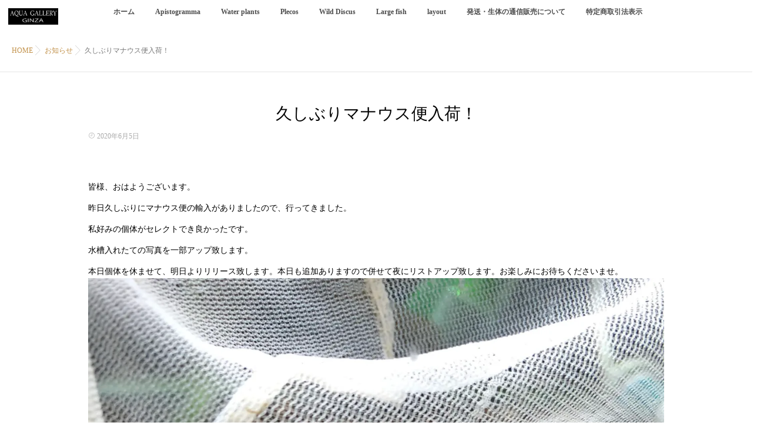

--- FILE ---
content_type: text/html; charset=UTF-8
request_url: https://www.aquagallery.jp/2020/06/05/%E4%B9%85%E3%81%97%E3%81%B6%E3%82%8A%E3%83%9E%E3%83%8A%E3%82%A6%E3%82%B9%E4%BE%BF%E5%85%A5%E8%8D%B7%EF%BC%81/
body_size: 14839
content:
<!DOCTYPE html>
<!--[if lt IE 7 ]> <html lang="ja" class="ie6 oldie no-js"> <![endif]-->
<!--[if IE 7 ]>    <html lang="ja" class="ie7 oldie no-js"> <![endif]-->
<!--[if IE 8 ]>    <html lang="ja" class="ie8 oldie no-js"> <![endif]-->
<!--[if IE 9 ]>    <html lang="ja" class="ie9 no-js"> <![endif]-->
<!--[if (gt IE 9)|!(IE)]><!-->
<html lang="ja" class="js">
<!--<![endif]-->
<head>
<meta charset="UTF-8">
<title>久しぶりマナウス便入荷！ &#8211; AQUA GALLERY GINZA</title>
<meta name='robots' content='max-image-preview:large' />
<meta name="description" content="アクアギャラリーギンザでは、南米・西アフリカ・東南アジアなどの河川・湖の熱帯魚や水草を扱っています。特に、アピストグラマ・ワイルドデスカス。水草ではホシクサには力を入れています。"/>
<meta name="keyword" content="熱帯魚,水草,アピストグラマ,ワイルドデスカス,大型魚,水槽メンテナンス"/>
<meta http-equiv="Expires" content="604800">
<meta http-equiv="X-UA-Compatible" content="IE=edge,chrome=1" />
<meta name="viewport" content="width=device-width, initial-scale=1.0">
<link rel='dns-prefetch' href='//ajax.googleapis.com' />
<link rel='dns-prefetch' href='//maps.google.com' />
<link rel='dns-prefetch' href='//stats.wp.com' />
<link rel='dns-prefetch' href='//v0.wordpress.com' />
<link rel='dns-prefetch' href='//i0.wp.com' />
<link rel='dns-prefetch' href='//widgets.wp.com' />
<link rel='dns-prefetch' href='//s0.wp.com' />
<link rel='dns-prefetch' href='//0.gravatar.com' />
<link rel='dns-prefetch' href='//1.gravatar.com' />
<link rel='dns-prefetch' href='//2.gravatar.com' />
<link rel='dns-prefetch' href='//c0.wp.com' />
<link rel="alternate" type="application/rss+xml" title="AQUA GALLERY GINZA &raquo; フィード" href="https://www.aquagallery.jp/feed/" />
<link rel="alternate" type="application/rss+xml" title="AQUA GALLERY GINZA &raquo; コメントフィード" href="https://www.aquagallery.jp/comments/feed/" />
<link rel='stylesheet' id='wp-block-library-css' href='https://c0.wp.com/c/6.3.7/wp-includes/css/dist/block-library/style.min.css' type='text/css' media='all' />
<style id='wp-block-library-inline-css' type='text/css'>
.has-text-align-justify{text-align:justify;}
</style>
<link rel='stylesheet' id='jetpack-videopress-video-block-view-css' href='https://www.aquagallery.jp/wp-content/plugins/jetpack/jetpack_vendor/automattic/jetpack-videopress/build/block-editor/blocks/video/view.css?minify=false&#038;ver=34ae973733627b74a14e' type='text/css' media='all' />
<link rel='stylesheet' id='mediaelement-css' href='https://c0.wp.com/c/6.3.7/wp-includes/js/mediaelement/mediaelementplayer-legacy.min.css' type='text/css' media='all' />
<link rel='stylesheet' id='wp-mediaelement-css' href='https://c0.wp.com/c/6.3.7/wp-includes/js/mediaelement/wp-mediaelement.min.css' type='text/css' media='all' />
<style id='classic-theme-styles-inline-css' type='text/css'>
/*! This file is auto-generated */
.wp-block-button__link{color:#fff;background-color:#32373c;border-radius:9999px;box-shadow:none;text-decoration:none;padding:calc(.667em + 2px) calc(1.333em + 2px);font-size:1.125em}.wp-block-file__button{background:#32373c;color:#fff;text-decoration:none}
</style>
<style id='global-styles-inline-css' type='text/css'>
body{--wp--preset--color--black: #000000;--wp--preset--color--cyan-bluish-gray: #abb8c3;--wp--preset--color--white: #ffffff;--wp--preset--color--pale-pink: #f78da7;--wp--preset--color--vivid-red: #cf2e2e;--wp--preset--color--luminous-vivid-orange: #ff6900;--wp--preset--color--luminous-vivid-amber: #fcb900;--wp--preset--color--light-green-cyan: #7bdcb5;--wp--preset--color--vivid-green-cyan: #00d084;--wp--preset--color--pale-cyan-blue: #8ed1fc;--wp--preset--color--vivid-cyan-blue: #0693e3;--wp--preset--color--vivid-purple: #9b51e0;--wp--preset--gradient--vivid-cyan-blue-to-vivid-purple: linear-gradient(135deg,rgba(6,147,227,1) 0%,rgb(155,81,224) 100%);--wp--preset--gradient--light-green-cyan-to-vivid-green-cyan: linear-gradient(135deg,rgb(122,220,180) 0%,rgb(0,208,130) 100%);--wp--preset--gradient--luminous-vivid-amber-to-luminous-vivid-orange: linear-gradient(135deg,rgba(252,185,0,1) 0%,rgba(255,105,0,1) 100%);--wp--preset--gradient--luminous-vivid-orange-to-vivid-red: linear-gradient(135deg,rgba(255,105,0,1) 0%,rgb(207,46,46) 100%);--wp--preset--gradient--very-light-gray-to-cyan-bluish-gray: linear-gradient(135deg,rgb(238,238,238) 0%,rgb(169,184,195) 100%);--wp--preset--gradient--cool-to-warm-spectrum: linear-gradient(135deg,rgb(74,234,220) 0%,rgb(151,120,209) 20%,rgb(207,42,186) 40%,rgb(238,44,130) 60%,rgb(251,105,98) 80%,rgb(254,248,76) 100%);--wp--preset--gradient--blush-light-purple: linear-gradient(135deg,rgb(255,206,236) 0%,rgb(152,150,240) 100%);--wp--preset--gradient--blush-bordeaux: linear-gradient(135deg,rgb(254,205,165) 0%,rgb(254,45,45) 50%,rgb(107,0,62) 100%);--wp--preset--gradient--luminous-dusk: linear-gradient(135deg,rgb(255,203,112) 0%,rgb(199,81,192) 50%,rgb(65,88,208) 100%);--wp--preset--gradient--pale-ocean: linear-gradient(135deg,rgb(255,245,203) 0%,rgb(182,227,212) 50%,rgb(51,167,181) 100%);--wp--preset--gradient--electric-grass: linear-gradient(135deg,rgb(202,248,128) 0%,rgb(113,206,126) 100%);--wp--preset--gradient--midnight: linear-gradient(135deg,rgb(2,3,129) 0%,rgb(40,116,252) 100%);--wp--preset--font-size--small: 13px;--wp--preset--font-size--medium: 20px;--wp--preset--font-size--large: 36px;--wp--preset--font-size--x-large: 42px;--wp--preset--spacing--20: 0.44rem;--wp--preset--spacing--30: 0.67rem;--wp--preset--spacing--40: 1rem;--wp--preset--spacing--50: 1.5rem;--wp--preset--spacing--60: 2.25rem;--wp--preset--spacing--70: 3.38rem;--wp--preset--spacing--80: 5.06rem;--wp--preset--shadow--natural: 6px 6px 9px rgba(0, 0, 0, 0.2);--wp--preset--shadow--deep: 12px 12px 50px rgba(0, 0, 0, 0.4);--wp--preset--shadow--sharp: 6px 6px 0px rgba(0, 0, 0, 0.2);--wp--preset--shadow--outlined: 6px 6px 0px -3px rgba(255, 255, 255, 1), 6px 6px rgba(0, 0, 0, 1);--wp--preset--shadow--crisp: 6px 6px 0px rgba(0, 0, 0, 1);}:where(.is-layout-flex){gap: 0.5em;}:where(.is-layout-grid){gap: 0.5em;}body .is-layout-flow > .alignleft{float: left;margin-inline-start: 0;margin-inline-end: 2em;}body .is-layout-flow > .alignright{float: right;margin-inline-start: 2em;margin-inline-end: 0;}body .is-layout-flow > .aligncenter{margin-left: auto !important;margin-right: auto !important;}body .is-layout-constrained > .alignleft{float: left;margin-inline-start: 0;margin-inline-end: 2em;}body .is-layout-constrained > .alignright{float: right;margin-inline-start: 2em;margin-inline-end: 0;}body .is-layout-constrained > .aligncenter{margin-left: auto !important;margin-right: auto !important;}body .is-layout-constrained > :where(:not(.alignleft):not(.alignright):not(.alignfull)){max-width: var(--wp--style--global--content-size);margin-left: auto !important;margin-right: auto !important;}body .is-layout-constrained > .alignwide{max-width: var(--wp--style--global--wide-size);}body .is-layout-flex{display: flex;}body .is-layout-flex{flex-wrap: wrap;align-items: center;}body .is-layout-flex > *{margin: 0;}body .is-layout-grid{display: grid;}body .is-layout-grid > *{margin: 0;}:where(.wp-block-columns.is-layout-flex){gap: 2em;}:where(.wp-block-columns.is-layout-grid){gap: 2em;}:where(.wp-block-post-template.is-layout-flex){gap: 1.25em;}:where(.wp-block-post-template.is-layout-grid){gap: 1.25em;}.has-black-color{color: var(--wp--preset--color--black) !important;}.has-cyan-bluish-gray-color{color: var(--wp--preset--color--cyan-bluish-gray) !important;}.has-white-color{color: var(--wp--preset--color--white) !important;}.has-pale-pink-color{color: var(--wp--preset--color--pale-pink) !important;}.has-vivid-red-color{color: var(--wp--preset--color--vivid-red) !important;}.has-luminous-vivid-orange-color{color: var(--wp--preset--color--luminous-vivid-orange) !important;}.has-luminous-vivid-amber-color{color: var(--wp--preset--color--luminous-vivid-amber) !important;}.has-light-green-cyan-color{color: var(--wp--preset--color--light-green-cyan) !important;}.has-vivid-green-cyan-color{color: var(--wp--preset--color--vivid-green-cyan) !important;}.has-pale-cyan-blue-color{color: var(--wp--preset--color--pale-cyan-blue) !important;}.has-vivid-cyan-blue-color{color: var(--wp--preset--color--vivid-cyan-blue) !important;}.has-vivid-purple-color{color: var(--wp--preset--color--vivid-purple) !important;}.has-black-background-color{background-color: var(--wp--preset--color--black) !important;}.has-cyan-bluish-gray-background-color{background-color: var(--wp--preset--color--cyan-bluish-gray) !important;}.has-white-background-color{background-color: var(--wp--preset--color--white) !important;}.has-pale-pink-background-color{background-color: var(--wp--preset--color--pale-pink) !important;}.has-vivid-red-background-color{background-color: var(--wp--preset--color--vivid-red) !important;}.has-luminous-vivid-orange-background-color{background-color: var(--wp--preset--color--luminous-vivid-orange) !important;}.has-luminous-vivid-amber-background-color{background-color: var(--wp--preset--color--luminous-vivid-amber) !important;}.has-light-green-cyan-background-color{background-color: var(--wp--preset--color--light-green-cyan) !important;}.has-vivid-green-cyan-background-color{background-color: var(--wp--preset--color--vivid-green-cyan) !important;}.has-pale-cyan-blue-background-color{background-color: var(--wp--preset--color--pale-cyan-blue) !important;}.has-vivid-cyan-blue-background-color{background-color: var(--wp--preset--color--vivid-cyan-blue) !important;}.has-vivid-purple-background-color{background-color: var(--wp--preset--color--vivid-purple) !important;}.has-black-border-color{border-color: var(--wp--preset--color--black) !important;}.has-cyan-bluish-gray-border-color{border-color: var(--wp--preset--color--cyan-bluish-gray) !important;}.has-white-border-color{border-color: var(--wp--preset--color--white) !important;}.has-pale-pink-border-color{border-color: var(--wp--preset--color--pale-pink) !important;}.has-vivid-red-border-color{border-color: var(--wp--preset--color--vivid-red) !important;}.has-luminous-vivid-orange-border-color{border-color: var(--wp--preset--color--luminous-vivid-orange) !important;}.has-luminous-vivid-amber-border-color{border-color: var(--wp--preset--color--luminous-vivid-amber) !important;}.has-light-green-cyan-border-color{border-color: var(--wp--preset--color--light-green-cyan) !important;}.has-vivid-green-cyan-border-color{border-color: var(--wp--preset--color--vivid-green-cyan) !important;}.has-pale-cyan-blue-border-color{border-color: var(--wp--preset--color--pale-cyan-blue) !important;}.has-vivid-cyan-blue-border-color{border-color: var(--wp--preset--color--vivid-cyan-blue) !important;}.has-vivid-purple-border-color{border-color: var(--wp--preset--color--vivid-purple) !important;}.has-vivid-cyan-blue-to-vivid-purple-gradient-background{background: var(--wp--preset--gradient--vivid-cyan-blue-to-vivid-purple) !important;}.has-light-green-cyan-to-vivid-green-cyan-gradient-background{background: var(--wp--preset--gradient--light-green-cyan-to-vivid-green-cyan) !important;}.has-luminous-vivid-amber-to-luminous-vivid-orange-gradient-background{background: var(--wp--preset--gradient--luminous-vivid-amber-to-luminous-vivid-orange) !important;}.has-luminous-vivid-orange-to-vivid-red-gradient-background{background: var(--wp--preset--gradient--luminous-vivid-orange-to-vivid-red) !important;}.has-very-light-gray-to-cyan-bluish-gray-gradient-background{background: var(--wp--preset--gradient--very-light-gray-to-cyan-bluish-gray) !important;}.has-cool-to-warm-spectrum-gradient-background{background: var(--wp--preset--gradient--cool-to-warm-spectrum) !important;}.has-blush-light-purple-gradient-background{background: var(--wp--preset--gradient--blush-light-purple) !important;}.has-blush-bordeaux-gradient-background{background: var(--wp--preset--gradient--blush-bordeaux) !important;}.has-luminous-dusk-gradient-background{background: var(--wp--preset--gradient--luminous-dusk) !important;}.has-pale-ocean-gradient-background{background: var(--wp--preset--gradient--pale-ocean) !important;}.has-electric-grass-gradient-background{background: var(--wp--preset--gradient--electric-grass) !important;}.has-midnight-gradient-background{background: var(--wp--preset--gradient--midnight) !important;}.has-small-font-size{font-size: var(--wp--preset--font-size--small) !important;}.has-medium-font-size{font-size: var(--wp--preset--font-size--medium) !important;}.has-large-font-size{font-size: var(--wp--preset--font-size--large) !important;}.has-x-large-font-size{font-size: var(--wp--preset--font-size--x-large) !important;}
.wp-block-navigation a:where(:not(.wp-element-button)){color: inherit;}
:where(.wp-block-post-template.is-layout-flex){gap: 1.25em;}:where(.wp-block-post-template.is-layout-grid){gap: 1.25em;}
:where(.wp-block-columns.is-layout-flex){gap: 2em;}:where(.wp-block-columns.is-layout-grid){gap: 2em;}
.wp-block-pullquote{font-size: 1.5em;line-height: 1.6;}
</style>
<link rel='stylesheet' id='contact-form-7-css' href='https://www.aquagallery.jp/wp-content/plugins/contact-form-7/includes/css/styles.css?ver=5.5.2' type='text/css' media='all' />
<link rel='stylesheet' id='style-css' href='https://www.aquagallery.jp/wp-content/themes/majestic/style.css?ver=6.3.7' type='text/css' media='all' />
<link rel='stylesheet' id='responsive-css' href='https://www.aquagallery.jp/wp-content/themes/majestic/responsive.css?ver=6.3.7' type='text/css' media='all' />
<link rel='stylesheet' id='font-awesome-css' href='https://www.aquagallery.jp/wp-content/themes/majestic/fonts/font-awesome.min.css?ver=6.3.7' type='text/css' media='all' />
<link rel='stylesheet' id='simplyscroll-style-css' href='https://www.aquagallery.jp/wp-content/themes/majestic/jquery.simplyscroll.css?ver=6.3.7' type='text/css' media='all' />
<link rel='stylesheet' id='hover-style-css' href='https://www.aquagallery.jp/wp-content/themes/majestic/hover.css?ver=6.3.7' type='text/css' media='all' />
<link rel='stylesheet' id='animate-css' href='https://www.aquagallery.jp/wp-content/themes/majestic/animate.min.css?ver=6.3.7' type='text/css' media='all' />
<link rel='stylesheet' id='social-logos-css' href='https://c0.wp.com/p/jetpack/12.5.1/_inc/social-logos/social-logos.min.css' type='text/css' media='all' />
<link rel='stylesheet' id='jetpack_css-css' href='https://c0.wp.com/p/jetpack/12.5.1/css/jetpack.css' type='text/css' media='all' />
<script type='text/javascript' src='//ajax.googleapis.com/ajax/libs/jquery/2.2.4/jquery.min.js?ver=6.3.7' id='jquery-js'></script>
<script type='text/javascript' src='//maps.google.com/maps/api/js?key=' id='googlemaps-js'></script>
<link rel="https://api.w.org/" href="https://www.aquagallery.jp/wp-json/" /><link rel="alternate" type="application/json" href="https://www.aquagallery.jp/wp-json/wp/v2/posts/2043" /><link rel="EditURI" type="application/rsd+xml" title="RSD" href="https://www.aquagallery.jp/xmlrpc.php?rsd" />
<link rel="canonical" href="https://www.aquagallery.jp/2020/06/05/%e4%b9%85%e3%81%97%e3%81%b6%e3%82%8a%e3%83%9e%e3%83%8a%e3%82%a6%e3%82%b9%e4%be%bf%e5%85%a5%e8%8d%b7%ef%bc%81/" />
<link rel='shortlink' href='https://wp.me/p4Gz17-wX' />
<link rel="alternate" type="application/json+oembed" href="https://www.aquagallery.jp/wp-json/oembed/1.0/embed?url=https%3A%2F%2Fwww.aquagallery.jp%2F2020%2F06%2F05%2F%25e4%25b9%2585%25e3%2581%2597%25e3%2581%25b6%25e3%2582%258a%25e3%2583%259e%25e3%2583%258a%25e3%2582%25a6%25e3%2582%25b9%25e4%25be%25bf%25e5%2585%25a5%25e8%258d%25b7%25ef%25bc%2581%2F" />
<link rel="alternate" type="text/xml+oembed" href="https://www.aquagallery.jp/wp-json/oembed/1.0/embed?url=https%3A%2F%2Fwww.aquagallery.jp%2F2020%2F06%2F05%2F%25e4%25b9%2585%25e3%2581%2597%25e3%2581%25b6%25e3%2582%258a%25e3%2583%259e%25e3%2583%258a%25e3%2582%25a6%25e3%2582%25b9%25e4%25be%25bf%25e5%2585%25a5%25e8%258d%25b7%25ef%25bc%2581%2F&#038;format=xml" />
	<style>img#wpstats{display:none}</style>
		<meta property="og:type" content="article" />
<meta property="og:title" content="久しぶりマナウス便入荷！ | " />
<meta property="og:description" content="皆様、おはようございます。昨日久しぶりにマナウス便の輸入がありましたので、行ってきました。私好みの個体がセレクトでき良かったです。水槽入れたての写真を一部アップ致します。本日個体を休ませて、明日よりリリース致します。本日も追加ありますので併" />
<meta property="og:url" content="https://www.aquagallery.jp/2020/06/05/%E4%B9%85%E3%81%97%E3%81%B6%E3%82%8A%E3%83%9E%E3%83%8A%E3%82%A6%E3%82%B9%E4%BE%BF%E5%85%A5%E8%8D%B7%EF%BC%81/" />
<meta property="og:image" content="https://www.aquagallery.jp/wp-content/uploads/2020/06/img_1858.jpg" />
<meta property="og:site_name" content="AQUA GALLERY GINZA" />
<meta property="og:locale" content="ja_JP" />
<meta name="twitter:card" content="summary_large_image" />
<meta name="twitter:site" content="@" />
<meta name="twitter:image:src" content="https://www.aquagallery.jp/wp-content/uploads/2020/06/img_1858.jpg"><link rel="shortcut icon" href="http://www.aquagallery.jp/wp-content/uploads/2018/09/agg.jpg" />
<link rel="apple-touch-icon-precomposed" href="http://www.aquagallery.jp/wp-content/uploads/2018/09/agg.jpg" />
<!--[if lt IE 9]>
<script src="https://www.aquagallery.jp/wp-content/themes/majestic/js/ie/html5.js"></script>
<script src="https://www.aquagallery.jp/wp-content/themes/majestic/js/ie/selectivizr.js"></script>
<![endif]-->
			<style type="text/css">
				/* If html does not have either class, do not show lazy loaded images. */
				html:not( .jetpack-lazy-images-js-enabled ):not( .js ) .jetpack-lazy-image {
					display: none;
				}
			</style>
			<script>
				document.documentElement.classList.add(
					'jetpack-lazy-images-js-enabled'
				);
			</script>
		
<!-- Jetpack Open Graph Tags -->
<meta property="og:type" content="article" />
<meta property="og:title" content="久しぶりマナウス便入荷！" />
<meta property="og:url" content="https://www.aquagallery.jp/2020/06/05/%e4%b9%85%e3%81%97%e3%81%b6%e3%82%8a%e3%83%9e%e3%83%8a%e3%82%a6%e3%82%b9%e4%be%bf%e5%85%a5%e8%8d%b7%ef%bc%81/" />
<meta property="og:description" content="皆様、おはようございます。 昨日久しぶりにマナウス便の輸入がありましたので、行ってきました。 私好みの個体がセ&hellip;" />
<meta property="article:published_time" content="2020-06-04T19:59:48+00:00" />
<meta property="article:modified_time" content="2020-06-04T19:59:48+00:00" />
<meta property="og:site_name" content="AQUA GALLERY GINZA" />
<meta property="og:image" content="https://www.aquagallery.jp/wp-content/uploads/2020/06/img_1804.jpg" />
<meta property="og:image:width" content="1920" />
<meta property="og:image:height" content="2560" />
<meta property="og:image:alt" content="" />
<meta property="og:locale" content="ja_JP" />
<meta name="twitter:text:title" content="久しぶりマナウス便入荷！" />
<meta name="twitter:image" content="https://www.aquagallery.jp/wp-content/uploads/2020/06/img_1804.jpg?w=640" />
<meta name="twitter:card" content="summary_large_image" />

<!-- End Jetpack Open Graph Tags -->
<link rel="icon" href="https://i0.wp.com/www.aquagallery.jp/wp-content/uploads/2018/09/cropped-agg.jpg?fit=32%2C32&#038;ssl=1" sizes="32x32" />
<link rel="icon" href="https://i0.wp.com/www.aquagallery.jp/wp-content/uploads/2018/09/cropped-agg.jpg?fit=192%2C192&#038;ssl=1" sizes="192x192" />
<link rel="apple-touch-icon" href="https://i0.wp.com/www.aquagallery.jp/wp-content/uploads/2018/09/cropped-agg.jpg?fit=180%2C180&#038;ssl=1" />
<meta name="msapplication-TileImage" content="https://i0.wp.com/www.aquagallery.jp/wp-content/uploads/2018/09/cropped-agg.jpg?fit=270%2C270&#038;ssl=1" />
<style type="text/css">
/* Dynamic CSS: For no styles in head, copy and put the css below in your custom.css or child theme's style.css, disable dynamic styles */

.lim-effect .lima-details .more-details,
.tagcloud a:hover,
.owl-theme .owl-controls .owl-buttons div,
{ background-color: #000000; }
::-moz-selection { background-color: #000000; }
.alx-tabs-nav {
	border-bottom-color: #000000!important;	
}
.pullquote-left {
	border-left-color: #000000!important;	
}	
.themeform label .required,
#flexslider-featured .flex-direction-nav .flex-next:hover,
#flexslider-featured .flex-direction-nav .flex-prev:hover,

.post-nav li a:hover i,
.content .post-nav li a:hover i,
.post-related a:hover,
.comment-awaiting-moderation,
.wp-pagenavi a,
{ color: #000000; }


.sidebar-top,
.post-tags a:hover,
.hvr-bounce-to-right:before,
.tagcloud a:hover,
.widget_calendar caption,
.author-bio .bio-avatar:after,
.commentlist li.bypostauthor > .comment-body:after,
.hvr-fade:hover, .hvr-fade:focus, .hvr-fade:active,
.owl-theme .owl-controls .owl-buttons div,
#nav-topbar ul.nav > li:after,
.hvr-rectangle-out:before,
.hvr-fade:before,
.hvr-back-pulse:before,
.hvr-sweep-to-bottom:before,
.hvr-sweep-to-top:before,
.hvr-bounce-to-bottom:before,
.hvr-bounce-to-top:before,
.hvr-rectangle-in:before,
.hvr-rectangle-out:before,
.hvr-shutter-out-horizontal:before,
.hvr-shutter-in-vertical:before,
.hvr-shutter-out-vertical:before,
.flex-control-nav li a.flex-active,
.commentlist li.comment-author-admin > .comment-body:after { background-color: #000000; }
.post-format .format-container { border-color: #000000; }
.pagination .current,.s1 .widget_calendar caption, 
.pagination a:hover,
ul.nav>li.current-menu-item:after,
#smart-tel a,.navigation .drawer-button a,#drawer .drawer-button a,
#footer .widget_calendar caption ,.s2 .widget_calendar caption{background-color: #000000!important;
color:#fff; }				
				
	
	.comment-tabs li.active a 
	{border-bottom:2px solid #000000!important;
 }	
 			
				
.container-inner { max-width: 1020px; }

.s2 .post-nav li a:hover i,
.s2 .widget_rss ul li a,
.s2 .widget_calendar a,
.s2 .alx-posts .post-item-category a,
.s2 .alx-tab li:hover .tab-item-title a,
.s2 .alx-tab li:hover .tab-item-comment a,
.s2 .alx-posts li:hover .post-item-title a { color: ; }

.s2 .sidebar-top,
.s2 .sidebar-toggle,
.jp-play-bar,
.jp-volume-bar-value,
.s2 .widget_calendar caption,#readmore a ,.post-thumb-category ,.rank_num { background-color: ; }

.s2 .alx-tabs-nav li.active a { border-bottom-color: ; }
			
				

		body {font-family: "游ゴシック", YuGothic, " ヒラギノ角ゴ ProN W3", "Hiragino Kaku Gothic ProN",Century Gothic;}				
				
.bg_image {-webkit-animation: zoomdIn 8s linear forwards;animation: zoomdIn 8s linear forwards;}
.eyecatch-style-1 ul li {width : calc(100% / 2) ;}
#slider-up-nav,#slider-up-nav .nav>li>a {color: #dd3333; }
body ,.post-title a { color: #777; }
.layerTransparent{ background-color:rgba(0,0,0, 0.7 ); }
#footer { color: #ffffff; }
.site-title a img { max-height: 200px; }

.post-view{display: none; }

body,.site-content-contain { background-color: #ffffff; }

h1.post-title { 
color:#000000;
font-size:;
font-weight:;
letter-spacing:;
line-height:;
padding-top:;
 }

.entry ,.widget,.post-title a { 
color:#000000;
font-size:;
font-weight:;
letter-spacing:;
line-height:;
padding:;
 }
.overlayer { background-color:rgba(0,0,0,0); }

</style>
</head>
<body class="post-template-default single single-post postid-2043 single-format-standard col-1c full-width chrome">
<div id="wrapper">
  <!--#loading-->
      <div id="loading">
    <div class="loader"></div>
  </div>
      <!--#loading-->
  <!--/#header-->

<div class="site-content-contain" id="contents-top">
<div id="content" class="site-content">
  <div class="wrap">
  <div class="navigation">
      <nav  id="nav-topbar" class="container-inner"> 
      
      <!--smartphone drawer menu-->
      <div class="drawer-button"><a class="nav-toggle-smart"> <span></span> </a></div>
      <!--/smartphone drawer menu-->

  

    <div id="smart-logo">
                        <a href="https://www.aquagallery.jp">
          <img id="footer-logo" src="http://www.aquagallery.jp/wp-content/uploads/2018/09/982865357e6249f9369c2478af6452fe.jpg" alt="">
          </a>
		      </div>
    

      <div class="nav-wrap container">
        <ul id="menu-%e4%b8%8b%e3%83%95%e3%83%83%e3%82%bf%e3%83%bc" class="nav container-inner group"><li id="menu-item-199" class="menu-item menu-item-type-custom menu-item-object-custom menu-item-home menu-item-199"><a href="http://www.aquagallery.jp/">ホーム<div class='menu_description'></div></a></li>
<li id="menu-item-200" class="menu-item menu-item-type-post_type menu-item-object-page menu-item-200"><a href="https://www.aquagallery.jp/%e9%81%8e%e5%8e%bb%e3%81%ab%e6%89%b1%e3%81%a3%e3%81%9f%e7%86%b1%e5%b8%af%e9%ad%9a/">Apistogramma<div class='menu_description'></div></a></li>
<li id="menu-item-201" class="menu-item menu-item-type-post_type menu-item-object-page menu-item-201"><a href="https://www.aquagallery.jp/%e9%81%8e%e5%8e%bb%e3%81%ab%e5%8f%96%e6%89%b1%e3%81%a3%e3%81%9f%e6%b0%b4%e8%8d%89/">Water plants<div class='menu_description'></div></a></li>
<li id="menu-item-290" class="menu-item menu-item-type-post_type menu-item-object-page menu-item-290"><a href="https://www.aquagallery.jp/plecos/">Plecos<div class='menu_description'></div></a></li>
<li id="menu-item-291" class="menu-item menu-item-type-post_type menu-item-object-page menu-item-291"><a href="https://www.aquagallery.jp/wild-discus/">Wild Discus<div class='menu_description'></div></a></li>
<li id="menu-item-293" class="menu-item menu-item-type-post_type menu-item-object-page menu-item-293"><a href="https://www.aquagallery.jp/large-fish/">Large fish<div class='menu_description'></div></a></li>
<li id="menu-item-294" class="menu-item menu-item-type-post_type menu-item-object-page menu-item-294"><a href="https://www.aquagallery.jp/layout/">layout<div class='menu_description'></div></a></li>
<li id="menu-item-204" class="menu-item menu-item-type-post_type menu-item-object-page menu-item-204"><a href="https://www.aquagallery.jp/%e7%99%ba%e9%80%81/">発送・生体の通信販売について<div class='menu_description'></div></a></li>
<li id="menu-item-1687" class="menu-item menu-item-type-post_type menu-item-object-page menu-item-1687"><a href="https://www.aquagallery.jp/%e7%89%b9%e5%ae%9a%e5%95%86%e5%8f%96%e5%bc%95%e6%b3%95%e8%a1%a8%e7%a4%ba/">特定商取引法表示<div class='menu_description'></div></a></li>
</ul>      </div>
  
      
<!--      <div class="toggle-search"><i class="fa fa-search"></i></div>
      <div class="search-expand">
        <div class="search-expand-inner">
                  </div>
      </div>-->
    </nav>
    </div>
    

    
    
    <div id="primary" class="content-area">

<div class="container" id="page">
<div id="head_space" class="clearfix"> 


</div>


<!--#smartphone-widgets-->
<!--/#smartphone-widgets--> 



  <!--#frontpage-widgets-->
<!--/#frontpage-widgets-->  


  

<!--#frontpage-widgets-->
<!--/#frontpage-widgets-->


<div class="subhead-margin"></div>
<div id="breadcrumb"><ul id="breadcrumb_list"><li itemscope itemtype="http://data-vocabulary.org/Breadcrumb"><a href="https://www.aquagallery.jp" itemprop="url"><span itemprop="title">HOME</span></a></li><div class="icon-basics-07"></div><li itemscope itemtype="http://data-vocabulary.org/Breadcrumb"><a href="https://www.aquagallery.jp/category/%e3%81%8a%e7%9f%a5%e3%82%89%e3%81%9b/" itemprop="url"><span itemprop="title">お知らせ</span></a></li><div class="icon-basics-07"></div><li>久しぶりマナウス便入荷！</li></ul></div><div class="container-inner">
<main class="main">

<div class="main-inner group">

<section class="content">



  <div class="page-title pad wow fadeInDown">

	<h1 class="post-title entry-title">久しぶりマナウス便入荷！</h1>
    <div class="post-meta-group clearfix"> 
                
          
          
          <div class="post-item-category">
        <span class="icon-clock3"></span>
		  
		   
		  2020年6月5日         
        </div>
        
  
         <div class="post-view"><i class="fa fa-eye"></i>3289VIEWS</div>

        
         
        </div>
    
    
    
		
	
</div><!--/.page-title-->
    <!--#titleafter-widgets-->
        <!--/#titleafter-widgets-->  <div class="pad group">
        <article class="post-2043 post type-post status-publish format-standard hentry category-4">
            <div class="clear"></div>
      <div class="entry share">
        <div class="entry-inner clearfix">
          <p>皆様、おはようございます。</p>
<p>昨日久しぶりにマナウス便の輸入がありましたので、行ってきました。</p>
<p>私好みの個体がセレクトでき良かったです。</p>
<p>水槽入れたての写真を一部アップ致します。</p>
<p>本日個体を休ませて、明日よりリリース致します。本日も追加ありますので併せて夜にリストアップ致します。お楽しみにお待ちくださいませ。<img decoding="async" fetchpriority="high" data-attachment-id="2042" data-permalink="https://www.aquagallery.jp/img_1804-jpg/" data-orig-file="https://i0.wp.com/www.aquagallery.jp/wp-content/uploads/2020/06/img_1804.jpg?fit=1920%2C2560&amp;ssl=1" data-orig-size="1920,2560" data-comments-opened="0" data-image-meta="{&quot;aperture&quot;:&quot;1.8&quot;,&quot;credit&quot;:&quot;&quot;,&quot;camera&quot;:&quot;iPhone X&quot;,&quot;caption&quot;:&quot;&quot;,&quot;created_timestamp&quot;:&quot;1591328901&quot;,&quot;copyright&quot;:&quot;&quot;,&quot;focal_length&quot;:&quot;4&quot;,&quot;iso&quot;:&quot;32&quot;,&quot;shutter_speed&quot;:&quot;0.033333333333333&quot;,&quot;title&quot;:&quot;&quot;,&quot;orientation&quot;:&quot;1&quot;}" data-image-title="img_1804.jpg" data-image-description data-image-caption data-medium-file="https://i0.wp.com/www.aquagallery.jp/wp-content/uploads/2020/06/img_1804.jpg?fit=225%2C300&amp;ssl=1" data-large-file="https://i0.wp.com/www.aquagallery.jp/wp-content/uploads/2020/06/img_1804.jpg?fit=1020%2C1360&amp;ssl=1" src="https://i0.wp.com/www.aquagallery.jp/wp-content/uploads/2020/06/img_1804.jpg?resize=1020%2C1360&#038;ssl=1" class="size-full wp-image-2042 jetpack-lazy-image" width="1020" height="1360" data-recalc-dims="1" data-lazy-srcset="https://i0.wp.com/www.aquagallery.jp/wp-content/uploads/2020/06/img_1804.jpg?w=1920&amp;ssl=1 1920w, https://i0.wp.com/www.aquagallery.jp/wp-content/uploads/2020/06/img_1804.jpg?resize=225%2C300&amp;ssl=1 225w, https://i0.wp.com/www.aquagallery.jp/wp-content/uploads/2020/06/img_1804.jpg?resize=768%2C1024&amp;ssl=1 768w, https://i0.wp.com/www.aquagallery.jp/wp-content/uploads/2020/06/img_1804.jpg?resize=1152%2C1536&amp;ssl=1 1152w, https://i0.wp.com/www.aquagallery.jp/wp-content/uploads/2020/06/img_1804.jpg?resize=1536%2C2048&amp;ssl=1 1536w" data-lazy-sizes="(max-width: 1020px) 100vw, 1020px" data-lazy-src="https://i0.wp.com/www.aquagallery.jp/wp-content/uploads/2020/06/img_1804.jpg?resize=1020%2C1360&amp;is-pending-load=1#038;ssl=1" srcset="[data-uri]"><noscript><img data-lazy-fallback="1" decoding="async" fetchpriority="high" data-attachment-id="2042" data-permalink="https://www.aquagallery.jp/img_1804-jpg/" data-orig-file="https://i0.wp.com/www.aquagallery.jp/wp-content/uploads/2020/06/img_1804.jpg?fit=1920%2C2560&amp;ssl=1" data-orig-size="1920,2560" data-comments-opened="0" data-image-meta="{&quot;aperture&quot;:&quot;1.8&quot;,&quot;credit&quot;:&quot;&quot;,&quot;camera&quot;:&quot;iPhone X&quot;,&quot;caption&quot;:&quot;&quot;,&quot;created_timestamp&quot;:&quot;1591328901&quot;,&quot;copyright&quot;:&quot;&quot;,&quot;focal_length&quot;:&quot;4&quot;,&quot;iso&quot;:&quot;32&quot;,&quot;shutter_speed&quot;:&quot;0.033333333333333&quot;,&quot;title&quot;:&quot;&quot;,&quot;orientation&quot;:&quot;1&quot;}" data-image-title="img_1804.jpg" data-image-description="" data-image-caption="" data-medium-file="https://i0.wp.com/www.aquagallery.jp/wp-content/uploads/2020/06/img_1804.jpg?fit=225%2C300&amp;ssl=1" data-large-file="https://i0.wp.com/www.aquagallery.jp/wp-content/uploads/2020/06/img_1804.jpg?fit=1020%2C1360&amp;ssl=1" src="https://i0.wp.com/www.aquagallery.jp/wp-content/uploads/2020/06/img_1804.jpg?resize=1020%2C1360&#038;ssl=1" class="size-full wp-image-2042" width="1020" height="1360" srcset="https://i0.wp.com/www.aquagallery.jp/wp-content/uploads/2020/06/img_1804.jpg?w=1920&amp;ssl=1 1920w, https://i0.wp.com/www.aquagallery.jp/wp-content/uploads/2020/06/img_1804.jpg?resize=225%2C300&amp;ssl=1 225w, https://i0.wp.com/www.aquagallery.jp/wp-content/uploads/2020/06/img_1804.jpg?resize=768%2C1024&amp;ssl=1 768w, https://i0.wp.com/www.aquagallery.jp/wp-content/uploads/2020/06/img_1804.jpg?resize=1152%2C1536&amp;ssl=1 1152w, https://i0.wp.com/www.aquagallery.jp/wp-content/uploads/2020/06/img_1804.jpg?resize=1536%2C2048&amp;ssl=1 1536w" sizes="(max-width: 1020px) 100vw, 1020px" data-recalc-dims="1"  /></noscript><img decoding="async" data-attachment-id="2039" data-permalink="https://www.aquagallery.jp/img_1894-jpg/" data-orig-file="https://i0.wp.com/www.aquagallery.jp/wp-content/uploads/2020/06/img_1894.jpg?fit=1920%2C1245&amp;ssl=1" data-orig-size="1920,1245" data-comments-opened="0" data-image-meta="{&quot;aperture&quot;:&quot;1.8&quot;,&quot;credit&quot;:&quot;&quot;,&quot;camera&quot;:&quot;iPhone X&quot;,&quot;caption&quot;:&quot;&quot;,&quot;created_timestamp&quot;:&quot;1591329332&quot;,&quot;copyright&quot;:&quot;&quot;,&quot;focal_length&quot;:&quot;4&quot;,&quot;iso&quot;:&quot;40&quot;,&quot;shutter_speed&quot;:&quot;0.05&quot;,&quot;title&quot;:&quot;&quot;,&quot;orientation&quot;:&quot;1&quot;}" data-image-title="img_1894.jpg" data-image-description data-image-caption data-medium-file="https://i0.wp.com/www.aquagallery.jp/wp-content/uploads/2020/06/img_1894.jpg?fit=300%2C195&amp;ssl=1" data-large-file="https://i0.wp.com/www.aquagallery.jp/wp-content/uploads/2020/06/img_1894.jpg?fit=1020%2C661&amp;ssl=1" src="https://i0.wp.com/www.aquagallery.jp/wp-content/uploads/2020/06/img_1894.jpg?resize=1020%2C661&#038;ssl=1" class="size-full wp-image-2039 jetpack-lazy-image" width="1020" height="661" data-recalc-dims="1" data-lazy-srcset="https://i0.wp.com/www.aquagallery.jp/wp-content/uploads/2020/06/img_1894.jpg?w=1920&amp;ssl=1 1920w, https://i0.wp.com/www.aquagallery.jp/wp-content/uploads/2020/06/img_1894.jpg?resize=300%2C195&amp;ssl=1 300w, https://i0.wp.com/www.aquagallery.jp/wp-content/uploads/2020/06/img_1894.jpg?resize=768%2C498&amp;ssl=1 768w, https://i0.wp.com/www.aquagallery.jp/wp-content/uploads/2020/06/img_1894.jpg?resize=1536%2C996&amp;ssl=1 1536w" data-lazy-sizes="(max-width: 1020px) 100vw, 1020px" data-lazy-src="https://i0.wp.com/www.aquagallery.jp/wp-content/uploads/2020/06/img_1894.jpg?resize=1020%2C661&amp;is-pending-load=1#038;ssl=1" srcset="[data-uri]"><noscript><img data-lazy-fallback="1" decoding="async" data-attachment-id="2039" data-permalink="https://www.aquagallery.jp/img_1894-jpg/" data-orig-file="https://i0.wp.com/www.aquagallery.jp/wp-content/uploads/2020/06/img_1894.jpg?fit=1920%2C1245&amp;ssl=1" data-orig-size="1920,1245" data-comments-opened="0" data-image-meta="{&quot;aperture&quot;:&quot;1.8&quot;,&quot;credit&quot;:&quot;&quot;,&quot;camera&quot;:&quot;iPhone X&quot;,&quot;caption&quot;:&quot;&quot;,&quot;created_timestamp&quot;:&quot;1591329332&quot;,&quot;copyright&quot;:&quot;&quot;,&quot;focal_length&quot;:&quot;4&quot;,&quot;iso&quot;:&quot;40&quot;,&quot;shutter_speed&quot;:&quot;0.05&quot;,&quot;title&quot;:&quot;&quot;,&quot;orientation&quot;:&quot;1&quot;}" data-image-title="img_1894.jpg" data-image-description="" data-image-caption="" data-medium-file="https://i0.wp.com/www.aquagallery.jp/wp-content/uploads/2020/06/img_1894.jpg?fit=300%2C195&amp;ssl=1" data-large-file="https://i0.wp.com/www.aquagallery.jp/wp-content/uploads/2020/06/img_1894.jpg?fit=1020%2C661&amp;ssl=1" src="https://i0.wp.com/www.aquagallery.jp/wp-content/uploads/2020/06/img_1894.jpg?resize=1020%2C661&#038;ssl=1" class="size-full wp-image-2039" width="1020" height="661" srcset="https://i0.wp.com/www.aquagallery.jp/wp-content/uploads/2020/06/img_1894.jpg?w=1920&amp;ssl=1 1920w, https://i0.wp.com/www.aquagallery.jp/wp-content/uploads/2020/06/img_1894.jpg?resize=300%2C195&amp;ssl=1 300w, https://i0.wp.com/www.aquagallery.jp/wp-content/uploads/2020/06/img_1894.jpg?resize=768%2C498&amp;ssl=1 768w, https://i0.wp.com/www.aquagallery.jp/wp-content/uploads/2020/06/img_1894.jpg?resize=1536%2C996&amp;ssl=1 1536w" sizes="(max-width: 1020px) 100vw, 1020px" data-recalc-dims="1"  /></noscript><img decoding="async" data-attachment-id="2040" data-permalink="https://www.aquagallery.jp/img_1886-jpg/" data-orig-file="https://i0.wp.com/www.aquagallery.jp/wp-content/uploads/2020/06/img_1886.jpg?fit=1920%2C1327&amp;ssl=1" data-orig-size="1920,1327" data-comments-opened="0" data-image-meta="{&quot;aperture&quot;:&quot;1.8&quot;,&quot;credit&quot;:&quot;&quot;,&quot;camera&quot;:&quot;iPhone X&quot;,&quot;caption&quot;:&quot;&quot;,&quot;created_timestamp&quot;:&quot;1591329314&quot;,&quot;copyright&quot;:&quot;&quot;,&quot;focal_length&quot;:&quot;4&quot;,&quot;iso&quot;:&quot;40&quot;,&quot;shutter_speed&quot;:&quot;0.05&quot;,&quot;title&quot;:&quot;&quot;,&quot;orientation&quot;:&quot;1&quot;}" data-image-title="img_1886.jpg" data-image-description data-image-caption data-medium-file="https://i0.wp.com/www.aquagallery.jp/wp-content/uploads/2020/06/img_1886.jpg?fit=300%2C207&amp;ssl=1" data-large-file="https://i0.wp.com/www.aquagallery.jp/wp-content/uploads/2020/06/img_1886.jpg?fit=1020%2C705&amp;ssl=1" src="https://i0.wp.com/www.aquagallery.jp/wp-content/uploads/2020/06/img_1886.jpg?resize=1020%2C705&#038;ssl=1" class="size-full wp-image-2040 jetpack-lazy-image" width="1020" height="705" data-recalc-dims="1" data-lazy-srcset="https://i0.wp.com/www.aquagallery.jp/wp-content/uploads/2020/06/img_1886.jpg?w=1920&amp;ssl=1 1920w, https://i0.wp.com/www.aquagallery.jp/wp-content/uploads/2020/06/img_1886.jpg?resize=300%2C207&amp;ssl=1 300w, https://i0.wp.com/www.aquagallery.jp/wp-content/uploads/2020/06/img_1886.jpg?resize=768%2C531&amp;ssl=1 768w, https://i0.wp.com/www.aquagallery.jp/wp-content/uploads/2020/06/img_1886.jpg?resize=1536%2C1062&amp;ssl=1 1536w" data-lazy-sizes="(max-width: 1020px) 100vw, 1020px" data-lazy-src="https://i0.wp.com/www.aquagallery.jp/wp-content/uploads/2020/06/img_1886.jpg?resize=1020%2C705&amp;is-pending-load=1#038;ssl=1" srcset="[data-uri]"><noscript><img data-lazy-fallback="1" decoding="async" data-attachment-id="2040" data-permalink="https://www.aquagallery.jp/img_1886-jpg/" data-orig-file="https://i0.wp.com/www.aquagallery.jp/wp-content/uploads/2020/06/img_1886.jpg?fit=1920%2C1327&amp;ssl=1" data-orig-size="1920,1327" data-comments-opened="0" data-image-meta="{&quot;aperture&quot;:&quot;1.8&quot;,&quot;credit&quot;:&quot;&quot;,&quot;camera&quot;:&quot;iPhone X&quot;,&quot;caption&quot;:&quot;&quot;,&quot;created_timestamp&quot;:&quot;1591329314&quot;,&quot;copyright&quot;:&quot;&quot;,&quot;focal_length&quot;:&quot;4&quot;,&quot;iso&quot;:&quot;40&quot;,&quot;shutter_speed&quot;:&quot;0.05&quot;,&quot;title&quot;:&quot;&quot;,&quot;orientation&quot;:&quot;1&quot;}" data-image-title="img_1886.jpg" data-image-description="" data-image-caption="" data-medium-file="https://i0.wp.com/www.aquagallery.jp/wp-content/uploads/2020/06/img_1886.jpg?fit=300%2C207&amp;ssl=1" data-large-file="https://i0.wp.com/www.aquagallery.jp/wp-content/uploads/2020/06/img_1886.jpg?fit=1020%2C705&amp;ssl=1" src="https://i0.wp.com/www.aquagallery.jp/wp-content/uploads/2020/06/img_1886.jpg?resize=1020%2C705&#038;ssl=1" class="size-full wp-image-2040" width="1020" height="705" srcset="https://i0.wp.com/www.aquagallery.jp/wp-content/uploads/2020/06/img_1886.jpg?w=1920&amp;ssl=1 1920w, https://i0.wp.com/www.aquagallery.jp/wp-content/uploads/2020/06/img_1886.jpg?resize=300%2C207&amp;ssl=1 300w, https://i0.wp.com/www.aquagallery.jp/wp-content/uploads/2020/06/img_1886.jpg?resize=768%2C531&amp;ssl=1 768w, https://i0.wp.com/www.aquagallery.jp/wp-content/uploads/2020/06/img_1886.jpg?resize=1536%2C1062&amp;ssl=1 1536w" sizes="(max-width: 1020px) 100vw, 1020px" data-recalc-dims="1"  /></noscript><img decoding="async" data-attachment-id="2041" data-permalink="https://www.aquagallery.jp/img_1858-jpg/" data-orig-file="https://i0.wp.com/www.aquagallery.jp/wp-content/uploads/2020/06/img_1858.jpg?fit=1920%2C1544&amp;ssl=1" data-orig-size="1920,1544" data-comments-opened="0" data-image-meta="{&quot;aperture&quot;:&quot;1.8&quot;,&quot;credit&quot;:&quot;&quot;,&quot;camera&quot;:&quot;iPhone X&quot;,&quot;caption&quot;:&quot;&quot;,&quot;created_timestamp&quot;:&quot;1591329201&quot;,&quot;copyright&quot;:&quot;&quot;,&quot;focal_length&quot;:&quot;4&quot;,&quot;iso&quot;:&quot;40&quot;,&quot;shutter_speed&quot;:&quot;0.041666666666667&quot;,&quot;title&quot;:&quot;&quot;,&quot;orientation&quot;:&quot;1&quot;}" data-image-title="img_1858.jpg" data-image-description data-image-caption data-medium-file="https://i0.wp.com/www.aquagallery.jp/wp-content/uploads/2020/06/img_1858.jpg?fit=300%2C241&amp;ssl=1" data-large-file="https://i0.wp.com/www.aquagallery.jp/wp-content/uploads/2020/06/img_1858.jpg?fit=1020%2C820&amp;ssl=1" src="https://i0.wp.com/www.aquagallery.jp/wp-content/uploads/2020/06/img_1858.jpg?resize=1020%2C820&#038;ssl=1" class="size-full wp-image-2041 jetpack-lazy-image" width="1020" height="820" data-recalc-dims="1" data-lazy-srcset="https://i0.wp.com/www.aquagallery.jp/wp-content/uploads/2020/06/img_1858.jpg?w=1920&amp;ssl=1 1920w, https://i0.wp.com/www.aquagallery.jp/wp-content/uploads/2020/06/img_1858.jpg?resize=300%2C241&amp;ssl=1 300w, https://i0.wp.com/www.aquagallery.jp/wp-content/uploads/2020/06/img_1858.jpg?resize=768%2C618&amp;ssl=1 768w, https://i0.wp.com/www.aquagallery.jp/wp-content/uploads/2020/06/img_1858.jpg?resize=1536%2C1235&amp;ssl=1 1536w" data-lazy-sizes="(max-width: 1020px) 100vw, 1020px" data-lazy-src="https://i0.wp.com/www.aquagallery.jp/wp-content/uploads/2020/06/img_1858.jpg?resize=1020%2C820&amp;is-pending-load=1#038;ssl=1" srcset="[data-uri]"><noscript><img data-lazy-fallback="1" decoding="async" loading="lazy" data-attachment-id="2041" data-permalink="https://www.aquagallery.jp/img_1858-jpg/" data-orig-file="https://i0.wp.com/www.aquagallery.jp/wp-content/uploads/2020/06/img_1858.jpg?fit=1920%2C1544&amp;ssl=1" data-orig-size="1920,1544" data-comments-opened="0" data-image-meta="{&quot;aperture&quot;:&quot;1.8&quot;,&quot;credit&quot;:&quot;&quot;,&quot;camera&quot;:&quot;iPhone X&quot;,&quot;caption&quot;:&quot;&quot;,&quot;created_timestamp&quot;:&quot;1591329201&quot;,&quot;copyright&quot;:&quot;&quot;,&quot;focal_length&quot;:&quot;4&quot;,&quot;iso&quot;:&quot;40&quot;,&quot;shutter_speed&quot;:&quot;0.041666666666667&quot;,&quot;title&quot;:&quot;&quot;,&quot;orientation&quot;:&quot;1&quot;}" data-image-title="img_1858.jpg" data-image-description="" data-image-caption="" data-medium-file="https://i0.wp.com/www.aquagallery.jp/wp-content/uploads/2020/06/img_1858.jpg?fit=300%2C241&amp;ssl=1" data-large-file="https://i0.wp.com/www.aquagallery.jp/wp-content/uploads/2020/06/img_1858.jpg?fit=1020%2C820&amp;ssl=1" src="https://i0.wp.com/www.aquagallery.jp/wp-content/uploads/2020/06/img_1858.jpg?resize=1020%2C820&#038;ssl=1" class="size-full wp-image-2041" width="1020" height="820" srcset="https://i0.wp.com/www.aquagallery.jp/wp-content/uploads/2020/06/img_1858.jpg?w=1920&amp;ssl=1 1920w, https://i0.wp.com/www.aquagallery.jp/wp-content/uploads/2020/06/img_1858.jpg?resize=300%2C241&amp;ssl=1 300w, https://i0.wp.com/www.aquagallery.jp/wp-content/uploads/2020/06/img_1858.jpg?resize=768%2C618&amp;ssl=1 768w, https://i0.wp.com/www.aquagallery.jp/wp-content/uploads/2020/06/img_1858.jpg?resize=1536%2C1235&amp;ssl=1 1536w" sizes="(max-width: 1020px) 100vw, 1020px" data-recalc-dims="1"  /></noscript></p>
<div class="sharedaddy sd-sharing-enabled"><div class="robots-nocontent sd-block sd-social sd-social-icon sd-sharing"><h3 class="sd-title">共有:</h3><div class="sd-content"><ul><li class="share-facebook"><a rel="nofollow noopener noreferrer" data-shared="sharing-facebook-2043" class="share-facebook sd-button share-icon no-text" href="https://www.aquagallery.jp/2020/06/05/%e4%b9%85%e3%81%97%e3%81%b6%e3%82%8a%e3%83%9e%e3%83%8a%e3%82%a6%e3%82%b9%e4%be%bf%e5%85%a5%e8%8d%b7%ef%bc%81/?share=facebook" target="_blank" title="Facebook で共有するにはクリックしてください" ><span></span><span class="sharing-screen-reader-text">Facebook で共有するにはクリックしてください (新しいウィンドウで開きます)</span></a></li><li class="share-end"></li></ul></div></div></div><div class='sharedaddy sd-block sd-like jetpack-likes-widget-wrapper jetpack-likes-widget-unloaded' id='like-post-wrapper-69249729-2043-69754418b58f7' data-src='https://widgets.wp.com/likes/#blog_id=69249729&amp;post_id=2043&amp;origin=www.aquagallery.jp&amp;obj_id=69249729-2043-69754418b58f7' data-name='like-post-frame-69249729-2043-69754418b58f7' data-title='いいねまたはリブログ'><h3 class="sd-title">いいね:</h3><div class='likes-widget-placeholder post-likes-widget-placeholder' style='height: 55px;'><span class='button'><span>いいね</span></span> <span class="loading">読み込み中…</span></div><span class='sd-text-color'></span><a class='sd-link-color'></a></div>                  </div>
                <div class="clear"></div>
      </div>
      <!--/.entry--> 
      
      <!--/.post-inner--> 
    </article>
    <!--/.post-->
        <div class="postmeta clearfix">
            <div class="post-item-category">
        <a style="background-color: #666; color: #fff;" href="https://www.aquagallery.jp/category/%e3%81%8a%e7%9f%a5%e3%82%89%e3%81%9b/">お知らせ</a>       </div>
                  <div class="post-item-tags"> <i class="fa fa-tag"></i>
              </div>
          </div>
                
<section id="comments" class="themeform">
	
	
					<!-- comments closed, no comments -->
			
		
	
</section><!--/#comments-->    <!--#page-after-widget-->
        <!--/#page-after-widget--> 
  </div>
  <!--/.pad--> 
  
</section>
<!--/.content-->

</div>
<!--/.main-inner-->
</main>
<!--/.main-->


</div>
<!--/.container-inner-->

</div>
<!--/.container-->
</div>

<!--#footer 4c-->
  
    <section class="container" id="footer-widgets">
    <div class="container-inner">
      <div class="group">
                        <div class="footer-widget-1 grid one-full last">
          <div id="contact_info-widget-2" class="separete-widget widget contact_info"><h3>SHOP INFO</h3>		<div class="contact-info-container clearfix">
				<div class="contact-info-column address wow fadeInDown">
		<div class="contact-info-icon"><span class="icon-map-marker3"></span></div>
		
		<div class="info-name">390-0303 長野県松本市浅間温泉3-22-1</div></div>
		
				<div class="contact-info-column phone wow fadeInDown">
        <div class="contact-info-icon"><a href="tel:090-4153-3234"><span class="icon-call"></span></a></div>
		<div class="info-name"><a href="tel:090-4153-3234">TEL.090-4153-3234</a></div></div>
		
		

				<div class="contact-info-column email wow fadeInDown">
        <div class="contact-info-icon"><span class="icon-mail"></span></div><a href="mailto:info@aquagallery.jp"><div class="info-name">info@aquagallery.jp</div></a></div>
		
		
		</div>
		</div>        </div>
                      </div>
      <!--/.pad--> 
      
    </div>
    <!--/.container-inner--> 
  </section>
  <!--/.container-->
      <!--/#footer 4c-->
    
    




<div id="page-top">
  <p><a id="move-page-top"><i class="fa fa-angle-up"></i></a></p>
</div>

<footer id="footer">
<div class="layerTransparent">  
  
  
  <section class="container" id="footer-bottom">
    <div class="container-inner">
      <div class="group">
      
      
      		
		        
        
        
        <div class="footer_copyright">
         
                 <div class="oi_soc_icons clearfix">
          <ul class="social-links"></ul>        </div>
         
         
                    <div id="copyright">
            <p>&copy; 2026.
              AQUA GALLERY GINZA              All Rights Reserved.            </p>
          </div>
          <!--/#copyright-->
          
                    <div id="credit">
            <p>
              Powered by              . <a href="https://isotype.blue">isotype</a>.</p>
          </div>
          <!--/#credit-->
                  </div>

      </div>
      <!--/.pad--> 
      
    </div>
    <!--/.container-inner--> 
  </section>
  <!--/.container--> 
  
   </div>
   <!--/.layerTransparent-->
</footer>
<!--/#footer-->

</div>
 <!--/#wrap-->

		<div id="jp-carousel-loading-overlay">
			<div id="jp-carousel-loading-wrapper">
				<span id="jp-carousel-library-loading">&nbsp;</span>
			</div>
		</div>
		<div class="jp-carousel-overlay" style="display: none;">

		<div class="jp-carousel-container">
			<!-- The Carousel Swiper -->
			<div
				class="jp-carousel-wrap swiper-container jp-carousel-swiper-container jp-carousel-transitions"
				itemscope
				itemtype="https://schema.org/ImageGallery">
				<div class="jp-carousel swiper-wrapper"></div>
				<div class="jp-swiper-button-prev swiper-button-prev">
					<svg width="25" height="24" viewBox="0 0 25 24" fill="none" xmlns="http://www.w3.org/2000/svg">
						<mask id="maskPrev" mask-type="alpha" maskUnits="userSpaceOnUse" x="8" y="6" width="9" height="12">
							<path d="M16.2072 16.59L11.6496 12L16.2072 7.41L14.8041 6L8.8335 12L14.8041 18L16.2072 16.59Z" fill="white"/>
						</mask>
						<g mask="url(#maskPrev)">
							<rect x="0.579102" width="23.8823" height="24" fill="#FFFFFF"/>
						</g>
					</svg>
				</div>
				<div class="jp-swiper-button-next swiper-button-next">
					<svg width="25" height="24" viewBox="0 0 25 24" fill="none" xmlns="http://www.w3.org/2000/svg">
						<mask id="maskNext" mask-type="alpha" maskUnits="userSpaceOnUse" x="8" y="6" width="8" height="12">
							<path d="M8.59814 16.59L13.1557 12L8.59814 7.41L10.0012 6L15.9718 12L10.0012 18L8.59814 16.59Z" fill="white"/>
						</mask>
						<g mask="url(#maskNext)">
							<rect x="0.34375" width="23.8822" height="24" fill="#FFFFFF"/>
						</g>
					</svg>
				</div>
			</div>
			<!-- The main close buton -->
			<div class="jp-carousel-close-hint">
				<svg width="25" height="24" viewBox="0 0 25 24" fill="none" xmlns="http://www.w3.org/2000/svg">
					<mask id="maskClose" mask-type="alpha" maskUnits="userSpaceOnUse" x="5" y="5" width="15" height="14">
						<path d="M19.3166 6.41L17.9135 5L12.3509 10.59L6.78834 5L5.38525 6.41L10.9478 12L5.38525 17.59L6.78834 19L12.3509 13.41L17.9135 19L19.3166 17.59L13.754 12L19.3166 6.41Z" fill="white"/>
					</mask>
					<g mask="url(#maskClose)">
						<rect x="0.409668" width="23.8823" height="24" fill="#FFFFFF"/>
					</g>
				</svg>
			</div>
			<!-- Image info, comments and meta -->
			<div class="jp-carousel-info">
				<div class="jp-carousel-info-footer">
					<div class="jp-carousel-pagination-container">
						<div class="jp-swiper-pagination swiper-pagination"></div>
						<div class="jp-carousel-pagination"></div>
					</div>
					<div class="jp-carousel-photo-title-container">
						<h2 class="jp-carousel-photo-caption"></h2>
					</div>
					<div class="jp-carousel-photo-icons-container">
						<a href="#" class="jp-carousel-icon-btn jp-carousel-icon-info" aria-label="写真のメタデータ表示を切り替え">
							<span class="jp-carousel-icon">
								<svg width="25" height="24" viewBox="0 0 25 24" fill="none" xmlns="http://www.w3.org/2000/svg">
									<mask id="maskInfo" mask-type="alpha" maskUnits="userSpaceOnUse" x="2" y="2" width="21" height="20">
										<path fill-rule="evenodd" clip-rule="evenodd" d="M12.7537 2C7.26076 2 2.80273 6.48 2.80273 12C2.80273 17.52 7.26076 22 12.7537 22C18.2466 22 22.7046 17.52 22.7046 12C22.7046 6.48 18.2466 2 12.7537 2ZM11.7586 7V9H13.7488V7H11.7586ZM11.7586 11V17H13.7488V11H11.7586ZM4.79292 12C4.79292 16.41 8.36531 20 12.7537 20C17.142 20 20.7144 16.41 20.7144 12C20.7144 7.59 17.142 4 12.7537 4C8.36531 4 4.79292 7.59 4.79292 12Z" fill="white"/>
									</mask>
									<g mask="url(#maskInfo)">
										<rect x="0.8125" width="23.8823" height="24" fill="#FFFFFF"/>
									</g>
								</svg>
							</span>
						</a>
												<a href="#" class="jp-carousel-icon-btn jp-carousel-icon-comments" aria-label="写真のコメント表示を切り替え">
							<span class="jp-carousel-icon">
								<svg width="25" height="24" viewBox="0 0 25 24" fill="none" xmlns="http://www.w3.org/2000/svg">
									<mask id="maskComments" mask-type="alpha" maskUnits="userSpaceOnUse" x="2" y="2" width="21" height="20">
										<path fill-rule="evenodd" clip-rule="evenodd" d="M4.3271 2H20.2486C21.3432 2 22.2388 2.9 22.2388 4V16C22.2388 17.1 21.3432 18 20.2486 18H6.31729L2.33691 22V4C2.33691 2.9 3.2325 2 4.3271 2ZM6.31729 16H20.2486V4H4.3271V18L6.31729 16Z" fill="white"/>
									</mask>
									<g mask="url(#maskComments)">
										<rect x="0.34668" width="23.8823" height="24" fill="#FFFFFF"/>
									</g>
								</svg>

								<span class="jp-carousel-has-comments-indicator" aria-label="この画像にはコメントがあります。"></span>
							</span>
						</a>
											</div>
				</div>
				<div class="jp-carousel-info-extra">
					<div class="jp-carousel-info-content-wrapper">
						<div class="jp-carousel-photo-title-container">
							<h2 class="jp-carousel-photo-title"></h2>
						</div>
						<div class="jp-carousel-comments-wrapper">
															<div id="jp-carousel-comments-loading">
									<span>コメントを読み込み中…</span>
								</div>
								<div class="jp-carousel-comments"></div>
								<div id="jp-carousel-comment-form-container">
									<span id="jp-carousel-comment-form-spinner">&nbsp;</span>
									<div id="jp-carousel-comment-post-results"></div>
																														<form id="jp-carousel-comment-form">
												<label for="jp-carousel-comment-form-comment-field" class="screen-reader-text">コメントをどうぞ</label>
												<textarea
													name="comment"
													class="jp-carousel-comment-form-field jp-carousel-comment-form-textarea"
													id="jp-carousel-comment-form-comment-field"
													placeholder="コメントをどうぞ"
												></textarea>
												<div id="jp-carousel-comment-form-submit-and-info-wrapper">
													<div id="jp-carousel-comment-form-commenting-as">
																													<fieldset>
																<label for="jp-carousel-comment-form-email-field">メール</label>
																<input type="text" name="email" class="jp-carousel-comment-form-field jp-carousel-comment-form-text-field" id="jp-carousel-comment-form-email-field" />
															</fieldset>
															<fieldset>
																<label for="jp-carousel-comment-form-author-field">名前</label>
																<input type="text" name="author" class="jp-carousel-comment-form-field jp-carousel-comment-form-text-field" id="jp-carousel-comment-form-author-field" />
															</fieldset>
															<fieldset>
																<label for="jp-carousel-comment-form-url-field">サイト</label>
																<input type="text" name="url" class="jp-carousel-comment-form-field jp-carousel-comment-form-text-field" id="jp-carousel-comment-form-url-field" />
															</fieldset>
																											</div>
													<input
														type="submit"
														name="submit"
														class="jp-carousel-comment-form-button"
														id="jp-carousel-comment-form-button-submit"
														value="コメントを送信" />
												</div>
											</form>
																											</div>
													</div>
						<div class="jp-carousel-image-meta">
							<div class="jp-carousel-title-and-caption">
								<div class="jp-carousel-photo-info">
									<h3 class="jp-carousel-caption" itemprop="caption description"></h3>
								</div>

								<div class="jp-carousel-photo-description"></div>
							</div>
							<ul class="jp-carousel-image-exif" style="display: none;"></ul>
							<a class="jp-carousel-image-download" target="_blank" style="display: none;">
								<svg width="25" height="24" viewBox="0 0 25 24" fill="none" xmlns="http://www.w3.org/2000/svg">
									<mask id="mask0" mask-type="alpha" maskUnits="userSpaceOnUse" x="3" y="3" width="19" height="18">
										<path fill-rule="evenodd" clip-rule="evenodd" d="M5.84615 5V19H19.7775V12H21.7677V19C21.7677 20.1 20.8721 21 19.7775 21H5.84615C4.74159 21 3.85596 20.1 3.85596 19V5C3.85596 3.9 4.74159 3 5.84615 3H12.8118V5H5.84615ZM14.802 5V3H21.7677V10H19.7775V6.41L9.99569 16.24L8.59261 14.83L18.3744 5H14.802Z" fill="white"/>
									</mask>
									<g mask="url(#mask0)">
										<rect x="0.870605" width="23.8823" height="24" fill="#FFFFFF"/>
									</g>
								</svg>
								<span class="jp-carousel-download-text"></span>
							</a>
							<div class="jp-carousel-image-map" style="display: none;"></div>
						</div>
					</div>
				</div>
			</div>
		</div>

		</div>
		
	<script type="text/javascript">
		window.WPCOM_sharing_counts = {"https:\/\/www.aquagallery.jp\/2020\/06\/05\/%e4%b9%85%e3%81%97%e3%81%b6%e3%82%8a%e3%83%9e%e3%83%8a%e3%82%a6%e3%82%b9%e4%be%bf%e5%85%a5%e8%8d%b7%ef%bc%81\/":2043};
	</script>
				<script type='text/javascript' src='https://www.aquagallery.jp/wp-content/plugins/jetpack/jetpack_vendor/automattic/jetpack-image-cdn/dist/image-cdn.js?minify=false&#038;ver=132249e245926ae3e188' id='jetpack-photon-js'></script>
<script type='text/javascript' src='https://c0.wp.com/c/6.3.7/wp-includes/js/dist/vendor/wp-polyfill-inert.min.js' id='wp-polyfill-inert-js'></script>
<script type='text/javascript' src='https://c0.wp.com/c/6.3.7/wp-includes/js/dist/vendor/regenerator-runtime.min.js' id='regenerator-runtime-js'></script>
<script type='text/javascript' src='https://c0.wp.com/c/6.3.7/wp-includes/js/dist/vendor/wp-polyfill.min.js' id='wp-polyfill-js'></script>
<script type='text/javascript' id='contact-form-7-js-extra'>
/* <![CDATA[ */
var wpcf7 = {"api":{"root":"https:\/\/www.aquagallery.jp\/wp-json\/","namespace":"contact-form-7\/v1"}};
/* ]]> */
</script>
<script type='text/javascript' src='https://www.aquagallery.jp/wp-content/plugins/contact-form-7/includes/js/index.js?ver=5.5.2' id='contact-form-7-js'></script>
<script type='text/javascript' src='https://www.aquagallery.jp/wp-content/themes/majestic/js/jquery.flexslider.min.js?ver=6.3.7' id='flexslider-script-js'></script>
<script type='text/javascript' src='https://www.aquagallery.jp/wp-content/themes/majestic/js/jquery.jplayer.min.js?ver=6.3.7' id='jplayer-js'></script>
<script type='text/javascript' src='https://www.aquagallery.jp/wp-content/themes/majestic/js/owl.carousel.js?ver=6.3.7' id='owl.carousel-js'></script>
<script type='text/javascript' src='https://www.aquagallery.jp/wp-content/themes/majestic/js/wow.js?ver=6.3.7' id='wow-js'></script>
<script type='text/javascript' src='https://www.aquagallery.jp/wp-content/themes/majestic/js/SmoothScroll.js?ver=6.3.7' id='SmoothScroll-js'></script>
<script type='text/javascript' src='https://www.aquagallery.jp/wp-content/themes/majestic/js/jquery.simplyscroll.min.js?ver=6.3.7' id='simplyscroll-js'></script>
<script type='text/javascript' src='https://www.aquagallery.jp/wp-content/themes/majestic/js/jquery.easing.1.3.js?ver=6.3.7' id='jquery.easing-js'></script>
<script type='text/javascript' src='https://www.aquagallery.jp/wp-content/themes/majestic/js/jquery.scrolly.js?ver=6.3.7' id='jquery.scrolly-js'></script>
<script type='text/javascript' src='https://www.aquagallery.jp/wp-content/themes/majestic/js/scripts.js?ver=6.3.7' id='scripts-js'></script>
<script type='text/javascript' src='https://www.aquagallery.jp/wp-content/themes/majestic/js/social-button.js?ver=6.3.7' id='social-button-js'></script>
<script type='text/javascript' src='https://www.aquagallery.jp/wp-content/plugins/jetpack/jetpack_vendor/automattic/jetpack-lazy-images/dist/intersection-observer.js?minify=false&#038;ver=83ec8aa758f883d6da14' id='jetpack-lazy-images-polyfill-intersectionobserver-js'></script>
<script type='text/javascript' id='jetpack-lazy-images-js-extra'>
/* <![CDATA[ */
var jetpackLazyImagesL10n = {"loading_warning":"\u753b\u50cf\u306f\u307e\u3060\u8aad\u307f\u8fbc\u307f\u4e2d\u3067\u3059\u3002 \u5370\u5237\u3092\u30ad\u30e3\u30f3\u30bb\u30eb\u3057\u3066\u3082\u3046\u4e00\u5ea6\u304a\u8a66\u3057\u304f\u3060\u3055\u3044\u3002"};
/* ]]> */
</script>
<script type='text/javascript' src='https://www.aquagallery.jp/wp-content/plugins/jetpack/jetpack_vendor/automattic/jetpack-lazy-images/dist/lazy-images.js?minify=false&#038;ver=2e29137590434abf5fbe' id='jetpack-lazy-images-js'></script>
<script defer type='text/javascript' src='https://stats.wp.com/e-202604.js' id='jetpack-stats-js'></script>
<script id="jetpack-stats-js-after" type="text/javascript">
_stq = window._stq || [];
_stq.push([ "view", {v:'ext',blog:'69249729',post:'2043',tz:'9',srv:'www.aquagallery.jp',j:'1:12.5.1'} ]);
_stq.push([ "clickTrackerInit", "69249729", "2043" ]);
</script>
<script type='text/javascript' id='jetpack-carousel-js-extra'>
/* <![CDATA[ */
var jetpackSwiperLibraryPath = {"url":"https:\/\/www.aquagallery.jp\/wp-content\/plugins\/jetpack\/_inc\/build\/carousel\/swiper-bundle.min.js"};
var jetpackCarouselStrings = {"widths":[370,700,1000,1200,1400,2000],"is_logged_in":"","lang":"ja","ajaxurl":"https:\/\/www.aquagallery.jp\/wp-admin\/admin-ajax.php","nonce":"4fc032f564","display_exif":"1","display_comments":"1","single_image_gallery":"1","single_image_gallery_media_file":"","background_color":"black","comment":"\u30b3\u30e1\u30f3\u30c8","post_comment":"\u30b3\u30e1\u30f3\u30c8\u3092\u9001\u4fe1","write_comment":"\u30b3\u30e1\u30f3\u30c8\u3092\u3069\u3046\u305e","loading_comments":"\u30b3\u30e1\u30f3\u30c8\u3092\u8aad\u307f\u8fbc\u307f\u4e2d\u2026","download_original":"\u30d5\u30eb\u30b5\u30a4\u30ba\u8868\u793a <span class=\"photo-size\">{0}<span class=\"photo-size-times\">\u00d7<\/span>{1}<\/span>","no_comment_text":"\u30b3\u30e1\u30f3\u30c8\u306e\u30e1\u30c3\u30bb\u30fc\u30b8\u3092\u3054\u8a18\u5165\u304f\u3060\u3055\u3044\u3002","no_comment_email":"\u30b3\u30e1\u30f3\u30c8\u3059\u308b\u306b\u306f\u30e1\u30fc\u30eb\u30a2\u30c9\u30ec\u30b9\u3092\u3054\u8a18\u5165\u304f\u3060\u3055\u3044\u3002","no_comment_author":"\u30b3\u30e1\u30f3\u30c8\u3059\u308b\u306b\u306f\u304a\u540d\u524d\u3092\u3054\u8a18\u5165\u304f\u3060\u3055\u3044\u3002","comment_post_error":"\u30b3\u30e1\u30f3\u30c8\u6295\u7a3f\u306e\u969b\u306b\u30a8\u30e9\u30fc\u304c\u767a\u751f\u3057\u307e\u3057\u305f\u3002\u5f8c\u307b\u3069\u3082\u3046\u4e00\u5ea6\u304a\u8a66\u3057\u304f\u3060\u3055\u3044\u3002","comment_approved":"\u30b3\u30e1\u30f3\u30c8\u304c\u627f\u8a8d\u3055\u308c\u307e\u3057\u305f\u3002","comment_unapproved":"\u30b3\u30e1\u30f3\u30c8\u306f\u627f\u8a8d\u5f85\u3061\u4e2d\u3067\u3059\u3002","camera":"\u30ab\u30e1\u30e9","aperture":"\u7d5e\u308a","shutter_speed":"\u30b7\u30e3\u30c3\u30bf\u30fc\u30b9\u30d4\u30fc\u30c9","focal_length":"\u7126\u70b9\u8ddd\u96e2","copyright":"\u8457\u4f5c\u6a29\u8868\u793a","comment_registration":"0","require_name_email":"0","login_url":"https:\/\/www.aquagallery.jp\/wp-login.php?redirect_to=https%3A%2F%2Fwww.aquagallery.jp%2F2020%2F06%2F05%2F%25e4%25b9%2585%25e3%2581%2597%25e3%2581%25b6%25e3%2582%258a%25e3%2583%259e%25e3%2583%258a%25e3%2582%25a6%25e3%2582%25b9%25e4%25be%25bf%25e5%2585%25a5%25e8%258d%25b7%25ef%25bc%2581%2F","blog_id":"1","meta_data":["camera","aperture","shutter_speed","focal_length","copyright"]};
/* ]]> */
</script>
<script type='text/javascript' src='https://c0.wp.com/p/jetpack/12.5.1/_inc/build/carousel/jetpack-carousel.min.js' id='jetpack-carousel-js'></script>
<script type='text/javascript' src='https://c0.wp.com/p/jetpack/12.5.1/_inc/build/likes/queuehandler.min.js' id='jetpack_likes_queuehandler-js'></script>
<script type='text/javascript' id='sharing-js-js-extra'>
/* <![CDATA[ */
var sharing_js_options = {"lang":"en","counts":"1","is_stats_active":"1"};
/* ]]> */
</script>
<script type='text/javascript' src='https://c0.wp.com/p/jetpack/12.5.1/_inc/build/sharedaddy/sharing.min.js' id='sharing-js-js'></script>
<script id="sharing-js-js-after" type="text/javascript">
var windowOpen;
			( function () {
				function matches( el, sel ) {
					return !! (
						el.matches && el.matches( sel ) ||
						el.msMatchesSelector && el.msMatchesSelector( sel )
					);
				}

				document.body.addEventListener( 'click', function ( event ) {
					if ( ! event.target ) {
						return;
					}

					var el;
					if ( matches( event.target, 'a.share-facebook' ) ) {
						el = event.target;
					} else if ( event.target.parentNode && matches( event.target.parentNode, 'a.share-facebook' ) ) {
						el = event.target.parentNode;
					}

					if ( el ) {
						event.preventDefault();

						// If there's another sharing window open, close it.
						if ( typeof windowOpen !== 'undefined' ) {
							windowOpen.close();
						}
						windowOpen = window.open( el.getAttribute( 'href' ), 'wpcomfacebook', 'menubar=1,resizable=1,width=600,height=400' );
						return false;
					}
				} );
			} )();
</script>
<!--[if lt IE 9]>
<script src="https://www.aquagallery.jp/wp-content/themes/majestic/js/ie/respond.js"></script>
<![endif]-->
	<iframe src='https://widgets.wp.com/likes/master.html?ver=202604#ver=202604&#038;lang=ja' scrolling='no' id='likes-master' name='likes-master' style='display:none;'></iframe>
	<div id='likes-other-gravatars'><div class="likes-text"><span>%d</span>人のブロガーが「いいね」をつけました。</div><ul class="wpl-avatars sd-like-gravatars"></ul></div>
	<script>
$(function(){
/*  parallax
/* ------------------------------------ */
 $('.parallax').scrolly({bgParallax: true});
 });
 </script>
 </div>
<!--/#content-->
</div>
<!--/.site-content-contain-->
</div>
<!--/#wrapper-->
          <div id="drawer">
            <div class="drawer-button"><a class="nav-toggle-smart"> <span></span> </a></div>
            
                <div id="smart-logo-drawer">
                        <a href="https://www.aquagallery.jp">
          <img id="footer-logo" src="http://www.aquagallery.jp/wp-content/uploads/2018/09/982865357e6249f9369c2478af6452fe.jpg" alt="">
          </a>
		      </div>
    
    
   <ul id="menu-%e4%b8%8b%e3%83%95%e3%83%83%e3%82%bf%e3%83%bc-1" class="nav-drawer group"><li class="menu-item menu-item-type-custom menu-item-object-custom menu-item-home menu-item-199"><a href="http://www.aquagallery.jp/">ホーム<div class='menu_description'></div></a></li>
<li class="menu-item menu-item-type-post_type menu-item-object-page menu-item-200"><a href="https://www.aquagallery.jp/%e9%81%8e%e5%8e%bb%e3%81%ab%e6%89%b1%e3%81%a3%e3%81%9f%e7%86%b1%e5%b8%af%e9%ad%9a/">Apistogramma<div class='menu_description'></div></a></li>
<li class="menu-item menu-item-type-post_type menu-item-object-page menu-item-201"><a href="https://www.aquagallery.jp/%e9%81%8e%e5%8e%bb%e3%81%ab%e5%8f%96%e6%89%b1%e3%81%a3%e3%81%9f%e6%b0%b4%e8%8d%89/">Water plants<div class='menu_description'></div></a></li>
<li class="menu-item menu-item-type-post_type menu-item-object-page menu-item-290"><a href="https://www.aquagallery.jp/plecos/">Plecos<div class='menu_description'></div></a></li>
<li class="menu-item menu-item-type-post_type menu-item-object-page menu-item-291"><a href="https://www.aquagallery.jp/wild-discus/">Wild Discus<div class='menu_description'></div></a></li>
<li class="menu-item menu-item-type-post_type menu-item-object-page menu-item-293"><a href="https://www.aquagallery.jp/large-fish/">Large fish<div class='menu_description'></div></a></li>
<li class="menu-item menu-item-type-post_type menu-item-object-page menu-item-294"><a href="https://www.aquagallery.jp/layout/">layout<div class='menu_description'></div></a></li>
<li class="menu-item menu-item-type-post_type menu-item-object-page menu-item-204"><a href="https://www.aquagallery.jp/%e7%99%ba%e9%80%81/">発送・生体の通信販売について<div class='menu_description'></div></a></li>
<li class="menu-item menu-item-type-post_type menu-item-object-page menu-item-1687"><a href="https://www.aquagallery.jp/%e7%89%b9%e5%ae%9a%e5%95%86%e5%8f%96%e5%bc%95%e6%b3%95%e8%a1%a8%e7%a4%ba/">特定商取引法表示<div class='menu_description'></div></a></li>
</ul>   
  
      <div id="smart-tel"><a href="tel:090-4153-3234"><i class="fa fa-phone" aria-hidden="true"></i> 電話をかける</a></div>
       </div><!-- /#drawer -->
    
    
    

</body></html>